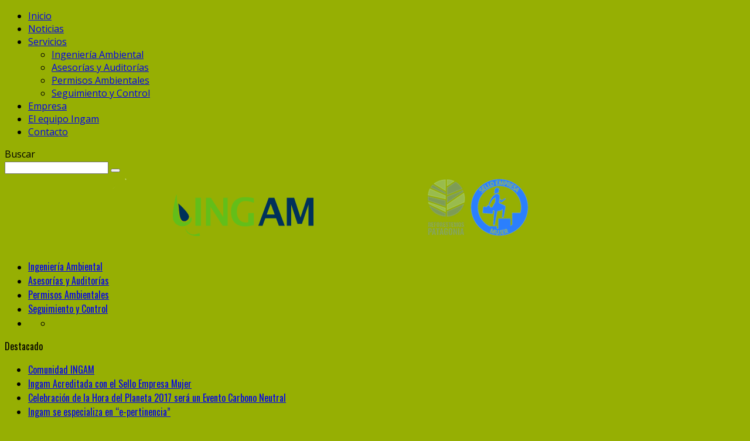

--- FILE ---
content_type: text/html; charset=UTF-8
request_url: https://ingamltda.cl/2018/01/24/consejo-de-ministros-para-la-sustentabilidad-aprueba-nuevo-santuario-de-la-naturaleza-en-valle-de-chalinga-en-salamanca/
body_size: 15044
content:

<!DOCTYPE html>

<!--[if lt IE 7]><html lang="es" class="no-js lt-ie9 lt-ie8 lt-ie7"> <![endif]-->
<!--[if (IE 7)&!(IEMobile)]><html lang="es" class="no-js lt-ie9 lt-ie8"><![endif]-->
<!--[if (IE 8)&!(IEMobile)]><html lang="es" class="no-js lt-ie9"><![endif]-->
<!--[if gt IE 8]><!--> <html lang="es" class="no-js"><!--<![endif]-->

	<head>

		<meta charset="utf-8">

		<!-- Google Chrome Frame for IE -->
		<!--[if IE]><meta http-equiv="X-UA-Compatible" content="IE=edge" /><![endif]-->
		<!-- mobile meta -->
                    <meta name="viewport" content="width=device-width, initial-scale=1.0"/>
        
		<link rel="pingback" href="https://ingamltda.cl/xmlrpc.php">

		
		<!-- head functions -->
		<title>Consejo de Ministros para la Sustentabilidad aprueba nuevo Santuario de la Naturaleza en Valle de Chalinga en Salamanca &#8211; INGAM Ltda</title>
<meta name='robots' content='max-image-preview:large' />
	<style>img:is([sizes="auto" i], [sizes^="auto," i]) { contain-intrinsic-size: 3000px 1500px }</style>
	<link rel='dns-prefetch' href='//fonts.googleapis.com' />
<link rel="alternate" type="application/rss+xml" title="INGAM Ltda &raquo; Feed" href="https://ingamltda.cl/feed/" />
<link rel="alternate" type="application/rss+xml" title="INGAM Ltda &raquo; Feed de los comentarios" href="https://ingamltda.cl/comments/feed/" />
<link rel="alternate" type="application/rss+xml" title="INGAM Ltda &raquo; Comentario Consejo de Ministros para la Sustentabilidad aprueba nuevo Santuario de la Naturaleza en Valle de Chalinga en Salamanca del feed" href="https://ingamltda.cl/2018/01/24/consejo-de-ministros-para-la-sustentabilidad-aprueba-nuevo-santuario-de-la-naturaleza-en-valle-de-chalinga-en-salamanca/feed/" />
<script type="text/javascript">
/* <![CDATA[ */
window._wpemojiSettings = {"baseUrl":"https:\/\/s.w.org\/images\/core\/emoji\/16.0.1\/72x72\/","ext":".png","svgUrl":"https:\/\/s.w.org\/images\/core\/emoji\/16.0.1\/svg\/","svgExt":".svg","source":{"concatemoji":"https:\/\/ingamltda.cl\/wp-includes\/js\/wp-emoji-release.min.js?ver=6.8.3"}};
/*! This file is auto-generated */
!function(s,n){var o,i,e;function c(e){try{var t={supportTests:e,timestamp:(new Date).valueOf()};sessionStorage.setItem(o,JSON.stringify(t))}catch(e){}}function p(e,t,n){e.clearRect(0,0,e.canvas.width,e.canvas.height),e.fillText(t,0,0);var t=new Uint32Array(e.getImageData(0,0,e.canvas.width,e.canvas.height).data),a=(e.clearRect(0,0,e.canvas.width,e.canvas.height),e.fillText(n,0,0),new Uint32Array(e.getImageData(0,0,e.canvas.width,e.canvas.height).data));return t.every(function(e,t){return e===a[t]})}function u(e,t){e.clearRect(0,0,e.canvas.width,e.canvas.height),e.fillText(t,0,0);for(var n=e.getImageData(16,16,1,1),a=0;a<n.data.length;a++)if(0!==n.data[a])return!1;return!0}function f(e,t,n,a){switch(t){case"flag":return n(e,"\ud83c\udff3\ufe0f\u200d\u26a7\ufe0f","\ud83c\udff3\ufe0f\u200b\u26a7\ufe0f")?!1:!n(e,"\ud83c\udde8\ud83c\uddf6","\ud83c\udde8\u200b\ud83c\uddf6")&&!n(e,"\ud83c\udff4\udb40\udc67\udb40\udc62\udb40\udc65\udb40\udc6e\udb40\udc67\udb40\udc7f","\ud83c\udff4\u200b\udb40\udc67\u200b\udb40\udc62\u200b\udb40\udc65\u200b\udb40\udc6e\u200b\udb40\udc67\u200b\udb40\udc7f");case"emoji":return!a(e,"\ud83e\udedf")}return!1}function g(e,t,n,a){var r="undefined"!=typeof WorkerGlobalScope&&self instanceof WorkerGlobalScope?new OffscreenCanvas(300,150):s.createElement("canvas"),o=r.getContext("2d",{willReadFrequently:!0}),i=(o.textBaseline="top",o.font="600 32px Arial",{});return e.forEach(function(e){i[e]=t(o,e,n,a)}),i}function t(e){var t=s.createElement("script");t.src=e,t.defer=!0,s.head.appendChild(t)}"undefined"!=typeof Promise&&(o="wpEmojiSettingsSupports",i=["flag","emoji"],n.supports={everything:!0,everythingExceptFlag:!0},e=new Promise(function(e){s.addEventListener("DOMContentLoaded",e,{once:!0})}),new Promise(function(t){var n=function(){try{var e=JSON.parse(sessionStorage.getItem(o));if("object"==typeof e&&"number"==typeof e.timestamp&&(new Date).valueOf()<e.timestamp+604800&&"object"==typeof e.supportTests)return e.supportTests}catch(e){}return null}();if(!n){if("undefined"!=typeof Worker&&"undefined"!=typeof OffscreenCanvas&&"undefined"!=typeof URL&&URL.createObjectURL&&"undefined"!=typeof Blob)try{var e="postMessage("+g.toString()+"("+[JSON.stringify(i),f.toString(),p.toString(),u.toString()].join(",")+"));",a=new Blob([e],{type:"text/javascript"}),r=new Worker(URL.createObjectURL(a),{name:"wpTestEmojiSupports"});return void(r.onmessage=function(e){c(n=e.data),r.terminate(),t(n)})}catch(e){}c(n=g(i,f,p,u))}t(n)}).then(function(e){for(var t in e)n.supports[t]=e[t],n.supports.everything=n.supports.everything&&n.supports[t],"flag"!==t&&(n.supports.everythingExceptFlag=n.supports.everythingExceptFlag&&n.supports[t]);n.supports.everythingExceptFlag=n.supports.everythingExceptFlag&&!n.supports.flag,n.DOMReady=!1,n.readyCallback=function(){n.DOMReady=!0}}).then(function(){return e}).then(function(){var e;n.supports.everything||(n.readyCallback(),(e=n.source||{}).concatemoji?t(e.concatemoji):e.wpemoji&&e.twemoji&&(t(e.twemoji),t(e.wpemoji)))}))}((window,document),window._wpemojiSettings);
/* ]]> */
</script>
<style id='wp-emoji-styles-inline-css' type='text/css'>

	img.wp-smiley, img.emoji {
		display: inline !important;
		border: none !important;
		box-shadow: none !important;
		height: 1em !important;
		width: 1em !important;
		margin: 0 0.07em !important;
		vertical-align: -0.1em !important;
		background: none !important;
		padding: 0 !important;
	}
</style>
<link rel='stylesheet' id='wp-block-library-css' href='https://ingamltda.cl/wp-includes/css/dist/block-library/style.min.css?ver=6.8.3' type='text/css' media='all' />
<style id='classic-theme-styles-inline-css' type='text/css'>
/*! This file is auto-generated */
.wp-block-button__link{color:#fff;background-color:#32373c;border-radius:9999px;box-shadow:none;text-decoration:none;padding:calc(.667em + 2px) calc(1.333em + 2px);font-size:1.125em}.wp-block-file__button{background:#32373c;color:#fff;text-decoration:none}
</style>
<style id='global-styles-inline-css' type='text/css'>
:root{--wp--preset--aspect-ratio--square: 1;--wp--preset--aspect-ratio--4-3: 4/3;--wp--preset--aspect-ratio--3-4: 3/4;--wp--preset--aspect-ratio--3-2: 3/2;--wp--preset--aspect-ratio--2-3: 2/3;--wp--preset--aspect-ratio--16-9: 16/9;--wp--preset--aspect-ratio--9-16: 9/16;--wp--preset--color--black: #000000;--wp--preset--color--cyan-bluish-gray: #abb8c3;--wp--preset--color--white: #ffffff;--wp--preset--color--pale-pink: #f78da7;--wp--preset--color--vivid-red: #cf2e2e;--wp--preset--color--luminous-vivid-orange: #ff6900;--wp--preset--color--luminous-vivid-amber: #fcb900;--wp--preset--color--light-green-cyan: #7bdcb5;--wp--preset--color--vivid-green-cyan: #00d084;--wp--preset--color--pale-cyan-blue: #8ed1fc;--wp--preset--color--vivid-cyan-blue: #0693e3;--wp--preset--color--vivid-purple: #9b51e0;--wp--preset--gradient--vivid-cyan-blue-to-vivid-purple: linear-gradient(135deg,rgba(6,147,227,1) 0%,rgb(155,81,224) 100%);--wp--preset--gradient--light-green-cyan-to-vivid-green-cyan: linear-gradient(135deg,rgb(122,220,180) 0%,rgb(0,208,130) 100%);--wp--preset--gradient--luminous-vivid-amber-to-luminous-vivid-orange: linear-gradient(135deg,rgba(252,185,0,1) 0%,rgba(255,105,0,1) 100%);--wp--preset--gradient--luminous-vivid-orange-to-vivid-red: linear-gradient(135deg,rgba(255,105,0,1) 0%,rgb(207,46,46) 100%);--wp--preset--gradient--very-light-gray-to-cyan-bluish-gray: linear-gradient(135deg,rgb(238,238,238) 0%,rgb(169,184,195) 100%);--wp--preset--gradient--cool-to-warm-spectrum: linear-gradient(135deg,rgb(74,234,220) 0%,rgb(151,120,209) 20%,rgb(207,42,186) 40%,rgb(238,44,130) 60%,rgb(251,105,98) 80%,rgb(254,248,76) 100%);--wp--preset--gradient--blush-light-purple: linear-gradient(135deg,rgb(255,206,236) 0%,rgb(152,150,240) 100%);--wp--preset--gradient--blush-bordeaux: linear-gradient(135deg,rgb(254,205,165) 0%,rgb(254,45,45) 50%,rgb(107,0,62) 100%);--wp--preset--gradient--luminous-dusk: linear-gradient(135deg,rgb(255,203,112) 0%,rgb(199,81,192) 50%,rgb(65,88,208) 100%);--wp--preset--gradient--pale-ocean: linear-gradient(135deg,rgb(255,245,203) 0%,rgb(182,227,212) 50%,rgb(51,167,181) 100%);--wp--preset--gradient--electric-grass: linear-gradient(135deg,rgb(202,248,128) 0%,rgb(113,206,126) 100%);--wp--preset--gradient--midnight: linear-gradient(135deg,rgb(2,3,129) 0%,rgb(40,116,252) 100%);--wp--preset--font-size--small: 13px;--wp--preset--font-size--medium: 20px;--wp--preset--font-size--large: 36px;--wp--preset--font-size--x-large: 42px;--wp--preset--spacing--20: 0.44rem;--wp--preset--spacing--30: 0.67rem;--wp--preset--spacing--40: 1rem;--wp--preset--spacing--50: 1.5rem;--wp--preset--spacing--60: 2.25rem;--wp--preset--spacing--70: 3.38rem;--wp--preset--spacing--80: 5.06rem;--wp--preset--shadow--natural: 6px 6px 9px rgba(0, 0, 0, 0.2);--wp--preset--shadow--deep: 12px 12px 50px rgba(0, 0, 0, 0.4);--wp--preset--shadow--sharp: 6px 6px 0px rgba(0, 0, 0, 0.2);--wp--preset--shadow--outlined: 6px 6px 0px -3px rgba(255, 255, 255, 1), 6px 6px rgba(0, 0, 0, 1);--wp--preset--shadow--crisp: 6px 6px 0px rgba(0, 0, 0, 1);}:where(.is-layout-flex){gap: 0.5em;}:where(.is-layout-grid){gap: 0.5em;}body .is-layout-flex{display: flex;}.is-layout-flex{flex-wrap: wrap;align-items: center;}.is-layout-flex > :is(*, div){margin: 0;}body .is-layout-grid{display: grid;}.is-layout-grid > :is(*, div){margin: 0;}:where(.wp-block-columns.is-layout-flex){gap: 2em;}:where(.wp-block-columns.is-layout-grid){gap: 2em;}:where(.wp-block-post-template.is-layout-flex){gap: 1.25em;}:where(.wp-block-post-template.is-layout-grid){gap: 1.25em;}.has-black-color{color: var(--wp--preset--color--black) !important;}.has-cyan-bluish-gray-color{color: var(--wp--preset--color--cyan-bluish-gray) !important;}.has-white-color{color: var(--wp--preset--color--white) !important;}.has-pale-pink-color{color: var(--wp--preset--color--pale-pink) !important;}.has-vivid-red-color{color: var(--wp--preset--color--vivid-red) !important;}.has-luminous-vivid-orange-color{color: var(--wp--preset--color--luminous-vivid-orange) !important;}.has-luminous-vivid-amber-color{color: var(--wp--preset--color--luminous-vivid-amber) !important;}.has-light-green-cyan-color{color: var(--wp--preset--color--light-green-cyan) !important;}.has-vivid-green-cyan-color{color: var(--wp--preset--color--vivid-green-cyan) !important;}.has-pale-cyan-blue-color{color: var(--wp--preset--color--pale-cyan-blue) !important;}.has-vivid-cyan-blue-color{color: var(--wp--preset--color--vivid-cyan-blue) !important;}.has-vivid-purple-color{color: var(--wp--preset--color--vivid-purple) !important;}.has-black-background-color{background-color: var(--wp--preset--color--black) !important;}.has-cyan-bluish-gray-background-color{background-color: var(--wp--preset--color--cyan-bluish-gray) !important;}.has-white-background-color{background-color: var(--wp--preset--color--white) !important;}.has-pale-pink-background-color{background-color: var(--wp--preset--color--pale-pink) !important;}.has-vivid-red-background-color{background-color: var(--wp--preset--color--vivid-red) !important;}.has-luminous-vivid-orange-background-color{background-color: var(--wp--preset--color--luminous-vivid-orange) !important;}.has-luminous-vivid-amber-background-color{background-color: var(--wp--preset--color--luminous-vivid-amber) !important;}.has-light-green-cyan-background-color{background-color: var(--wp--preset--color--light-green-cyan) !important;}.has-vivid-green-cyan-background-color{background-color: var(--wp--preset--color--vivid-green-cyan) !important;}.has-pale-cyan-blue-background-color{background-color: var(--wp--preset--color--pale-cyan-blue) !important;}.has-vivid-cyan-blue-background-color{background-color: var(--wp--preset--color--vivid-cyan-blue) !important;}.has-vivid-purple-background-color{background-color: var(--wp--preset--color--vivid-purple) !important;}.has-black-border-color{border-color: var(--wp--preset--color--black) !important;}.has-cyan-bluish-gray-border-color{border-color: var(--wp--preset--color--cyan-bluish-gray) !important;}.has-white-border-color{border-color: var(--wp--preset--color--white) !important;}.has-pale-pink-border-color{border-color: var(--wp--preset--color--pale-pink) !important;}.has-vivid-red-border-color{border-color: var(--wp--preset--color--vivid-red) !important;}.has-luminous-vivid-orange-border-color{border-color: var(--wp--preset--color--luminous-vivid-orange) !important;}.has-luminous-vivid-amber-border-color{border-color: var(--wp--preset--color--luminous-vivid-amber) !important;}.has-light-green-cyan-border-color{border-color: var(--wp--preset--color--light-green-cyan) !important;}.has-vivid-green-cyan-border-color{border-color: var(--wp--preset--color--vivid-green-cyan) !important;}.has-pale-cyan-blue-border-color{border-color: var(--wp--preset--color--pale-cyan-blue) !important;}.has-vivid-cyan-blue-border-color{border-color: var(--wp--preset--color--vivid-cyan-blue) !important;}.has-vivid-purple-border-color{border-color: var(--wp--preset--color--vivid-purple) !important;}.has-vivid-cyan-blue-to-vivid-purple-gradient-background{background: var(--wp--preset--gradient--vivid-cyan-blue-to-vivid-purple) !important;}.has-light-green-cyan-to-vivid-green-cyan-gradient-background{background: var(--wp--preset--gradient--light-green-cyan-to-vivid-green-cyan) !important;}.has-luminous-vivid-amber-to-luminous-vivid-orange-gradient-background{background: var(--wp--preset--gradient--luminous-vivid-amber-to-luminous-vivid-orange) !important;}.has-luminous-vivid-orange-to-vivid-red-gradient-background{background: var(--wp--preset--gradient--luminous-vivid-orange-to-vivid-red) !important;}.has-very-light-gray-to-cyan-bluish-gray-gradient-background{background: var(--wp--preset--gradient--very-light-gray-to-cyan-bluish-gray) !important;}.has-cool-to-warm-spectrum-gradient-background{background: var(--wp--preset--gradient--cool-to-warm-spectrum) !important;}.has-blush-light-purple-gradient-background{background: var(--wp--preset--gradient--blush-light-purple) !important;}.has-blush-bordeaux-gradient-background{background: var(--wp--preset--gradient--blush-bordeaux) !important;}.has-luminous-dusk-gradient-background{background: var(--wp--preset--gradient--luminous-dusk) !important;}.has-pale-ocean-gradient-background{background: var(--wp--preset--gradient--pale-ocean) !important;}.has-electric-grass-gradient-background{background: var(--wp--preset--gradient--electric-grass) !important;}.has-midnight-gradient-background{background: var(--wp--preset--gradient--midnight) !important;}.has-small-font-size{font-size: var(--wp--preset--font-size--small) !important;}.has-medium-font-size{font-size: var(--wp--preset--font-size--medium) !important;}.has-large-font-size{font-size: var(--wp--preset--font-size--large) !important;}.has-x-large-font-size{font-size: var(--wp--preset--font-size--x-large) !important;}
:where(.wp-block-post-template.is-layout-flex){gap: 1.25em;}:where(.wp-block-post-template.is-layout-grid){gap: 1.25em;}
:where(.wp-block-columns.is-layout-flex){gap: 2em;}:where(.wp-block-columns.is-layout-grid){gap: 2em;}
:root :where(.wp-block-pullquote){font-size: 1.5em;line-height: 1.6;}
</style>
<link rel='stylesheet' id='contact-form-7-css' href='https://ingamltda.cl/wp-content/plugins/contact-form-7/includes/css/styles.css?ver=6.0.6' type='text/css' media='all' />
<link rel='stylesheet' id='tp_twitter_plugin_css-css' href='https://ingamltda.cl/wp-content/plugins/recent-tweets-widget/tp_twitter_plugin.css?ver=1.0' type='text/css' media='screen' />
<style id='akismet-widget-style-inline-css' type='text/css'>

			.a-stats {
				--akismet-color-mid-green: #357b49;
				--akismet-color-white: #fff;
				--akismet-color-light-grey: #f6f7f7;

				max-width: 350px;
				width: auto;
			}

			.a-stats * {
				all: unset;
				box-sizing: border-box;
			}

			.a-stats strong {
				font-weight: 600;
			}

			.a-stats a.a-stats__link,
			.a-stats a.a-stats__link:visited,
			.a-stats a.a-stats__link:active {
				background: var(--akismet-color-mid-green);
				border: none;
				box-shadow: none;
				border-radius: 8px;
				color: var(--akismet-color-white);
				cursor: pointer;
				display: block;
				font-family: -apple-system, BlinkMacSystemFont, 'Segoe UI', 'Roboto', 'Oxygen-Sans', 'Ubuntu', 'Cantarell', 'Helvetica Neue', sans-serif;
				font-weight: 500;
				padding: 12px;
				text-align: center;
				text-decoration: none;
				transition: all 0.2s ease;
			}

			/* Extra specificity to deal with TwentyTwentyOne focus style */
			.widget .a-stats a.a-stats__link:focus {
				background: var(--akismet-color-mid-green);
				color: var(--akismet-color-white);
				text-decoration: none;
			}

			.a-stats a.a-stats__link:hover {
				filter: brightness(110%);
				box-shadow: 0 4px 12px rgba(0, 0, 0, 0.06), 0 0 2px rgba(0, 0, 0, 0.16);
			}

			.a-stats .count {
				color: var(--akismet-color-white);
				display: block;
				font-size: 1.5em;
				line-height: 1.4;
				padding: 0 13px;
				white-space: nowrap;
			}
		
</style>
<link rel='stylesheet' id='login-with-ajax-css' href='https://ingamltda.cl/wp-content/themes/valenti/plugins/login-with-ajax/widget.css?ver=4.4' type='text/css' media='all' />
<link rel='stylesheet' id='cb-main-stylesheet-css' href='https://ingamltda.cl/wp-content/themes/valenti/library/css/style.css?ver=5.4' type='text/css' media='all' />
<link rel='stylesheet' id='cb-font-stylesheet-css' href='//fonts.googleapis.com/css?family=Oswald%3A400%2C700%2C400italic%7COpen+Sans%3A400%2C700%2C400italic&#038;subset=greek%2Cgreek-ext&#038;ver=5.4' type='text/css' media='all' />
<link rel='stylesheet' id='fontawesome-css' href='https://ingamltda.cl/wp-content/themes/valenti/library/css/fontawesome/css/font-awesome.min.css?ver=4.6.1' type='text/css' media='all' />
<!--[if lt IE 9]>
<link rel='stylesheet' id='cb-ie-only-css' href='https://ingamltda.cl/wp-content/themes/valenti/library/css/ie.css?ver=5.4' type='text/css' media='all' />
<![endif]-->
<script type="text/javascript" src="https://ingamltda.cl/wp-includes/js/jquery/jquery.min.js?ver=3.7.1" id="jquery-core-js"></script>
<script type="text/javascript" src="https://ingamltda.cl/wp-includes/js/jquery/jquery-migrate.min.js?ver=3.4.1" id="jquery-migrate-js"></script>
<script type="text/javascript" id="login-with-ajax-js-extra">
/* <![CDATA[ */
var LWA = {"ajaxurl":"https:\/\/ingamltda.cl\/wp-admin\/admin-ajax.php","off":""};
/* ]]> */
</script>
<script type="text/javascript" src="https://ingamltda.cl/wp-content/themes/valenti/plugins/login-with-ajax/login-with-ajax.js?ver=4.4" id="login-with-ajax-js"></script>
<script type="text/javascript" src="https://ingamltda.cl/wp-content/plugins/login-with-ajax/ajaxify/ajaxify.min.js?ver=4.4" id="login-with-ajax-ajaxify-js"></script>
<script type="text/javascript" src="https://ingamltda.cl/wp-content/themes/valenti/library/js/modernizr.custom.min.js?ver=2.6.2" id="cb-modernizr-js"></script>
<link rel="https://api.w.org/" href="https://ingamltda.cl/wp-json/" /><link rel="alternate" title="JSON" type="application/json" href="https://ingamltda.cl/wp-json/wp/v2/posts/6186" /><link rel="EditURI" type="application/rsd+xml" title="RSD" href="https://ingamltda.cl/xmlrpc.php?rsd" />
<meta name="generator" content="WordPress 6.8.3" />
<link rel="canonical" href="https://ingamltda.cl/2018/01/24/consejo-de-ministros-para-la-sustentabilidad-aprueba-nuevo-santuario-de-la-naturaleza-en-valle-de-chalinga-en-salamanca/" />
<link rel='shortlink' href='https://ingamltda.cl/?p=6186' />
<link rel="alternate" title="oEmbed (JSON)" type="application/json+oembed" href="https://ingamltda.cl/wp-json/oembed/1.0/embed?url=https%3A%2F%2Fingamltda.cl%2F2018%2F01%2F24%2Fconsejo-de-ministros-para-la-sustentabilidad-aprueba-nuevo-santuario-de-la-naturaleza-en-valle-de-chalinga-en-salamanca%2F" />
<link rel="alternate" title="oEmbed (XML)" type="text/xml+oembed" href="https://ingamltda.cl/wp-json/oembed/1.0/embed?url=https%3A%2F%2Fingamltda.cl%2F2018%2F01%2F24%2Fconsejo-de-ministros-para-la-sustentabilidad-aprueba-nuevo-santuario-de-la-naturaleza-en-valle-de-chalinga-en-salamanca%2F&#038;format=xml" />
<style>.cb-base-color, .cb-overlay-stars .fa-star, #cb-vote .fa-star, .cb-review-box .cb-score-box, .bbp-submit-wrapper button, .bbp-submit-wrapper button:visited, .buddypress .cb-cat-header #cb-cat-title a,  .buddypress .cb-cat-header #cb-cat-title a:visited, .woocommerce .star-rating:before, .woocommerce-page .star-rating:before, .woocommerce .star-rating span, .woocommerce-page .star-rating span, .woocommerce .stars a {
            color:#eb9812;
        }#cb-search-modal .cb-header, .cb-join-modal .cb-header, .lwa .cb-header, .cb-review-box .cb-score-box, .bbp-submit-wrapper button, #buddypress button:hover, #buddypress a.button:hover, #buddypress a.button:focus, #buddypress input[type=submit]:hover, #buddypress input[type=button]:hover, #buddypress input[type=reset]:hover, #buddypress ul.button-nav li a:hover, #buddypress ul.button-nav li.current a, #buddypress div.generic-button a:hover, #buddypress .comment-reply-link:hover, #buddypress .activity-list li.load-more:hover, #buddypress #groups-list .generic-button a:hover {
            border-color: #eb9812;
        }.cb-sidebar-widget .cb-sidebar-widget-title, .cb-multi-widget .tabbernav .tabberactive, .cb-author-page .cb-author-details .cb-meta .cb-author-page-contact, .cb-about-page .cb-author-line .cb-author-details .cb-meta .cb-author-page-contact, .cb-page-header, .cb-404-header, .cb-cat-header, #cb-footer #cb-widgets .cb-footer-widget-title span, #wp-calendar caption, .cb-tabs ul .current, .cb-tabs ul .ui-state-active, #bbpress-forums li.bbp-header, #buddypress #members-list .cb-member-list-box .item .item-title, #buddypress div.item-list-tabs ul li.selected, #buddypress div.item-list-tabs ul li.current, #buddypress .item-list-tabs ul li:hover, .woocommerce div.product .woocommerce-tabs ul.tabs li.active {
            border-bottom-color: #eb9812 ;
        }#cb-main-menu .current-post-ancestor, #cb-main-menu .current-menu-item, #cb-main-menu .current-menu-ancestor, #cb-main-menu .current-post-parent, #cb-main-menu .current-menu-parent, #cb-main-menu .current_page_item, #cb-main-menu .current-page-ancestor, #cb-main-menu .current-category-ancestor, .cb-review-box .cb-bar .cb-overlay span, #cb-accent-color, .cb-highlight, #buddypress button:hover, #buddypress a.button:hover, #buddypress a.button:focus, #buddypress input[type=submit]:hover, #buddypress input[type=button]:hover, #buddypress input[type=reset]:hover, #buddypress ul.button-nav li a:hover, #buddypress ul.button-nav li.current a, #buddypress div.generic-button a:hover, #buddypress .comment-reply-link:hover, #buddypress .activity-list li.load-more:hover, #buddypress #groups-list .generic-button a:hover {
            background-color: #eb9812;
        }</style><!-- Body BG --><style>body { background-color: #96af03;}</style><style type="text/css">
                                                 body, #respond { font-family: 'Open Sans', sans-serif; }
                                                 h1, h2, h3, h4, h5, h6, .h1, .h2, .h3, .h4, .h5, .h6, #cb-nav-bar #cb-main-menu ul li > a, .cb-author-posts-count, .cb-author-title, .cb-author-position, .search  .s, .cb-review-box .cb-bar, .cb-review-box .cb-score-box, .cb-review-box .cb-title, #cb-review-title, .cb-title-subtle, #cb-top-menu a, .tabbernav, #cb-next-link a, #cb-previous-link a, .cb-review-ext-box .cb-score, .tipper-positioner, .cb-caption, .cb-button, #wp-calendar caption, .forum-titles, .bbp-submit-wrapper button, #bbpress-forums li.bbp-header, #bbpress-forums fieldset.bbp-form .bbp-the-content-wrapper input, #bbpress-forums .bbp-forum-title, #bbpress-forums .bbp-topic-permalink, .widget_display_stats dl dt, .cb-lwa-profile .cb-block, #buddypress #members-list .cb-member-list-box .item .item-title, #buddypress div.item-list-tabs ul li, #buddypress .activity-list li.load-more, #buddypress a.activity-time-since, #buddypress ul#groups-list li div.meta, .widget.buddypress div.item-options, .cb-activity-stream #buddypress .activity-header .time-since, .cb-font-header, .woocommerce table.shop_table th, .woocommerce-page table.shop_table th, .cb-infinite-scroll a, .cb-no-more-posts { font-family:'Oswald', sans-serif; }
                     </style><style type="text/css">div.cb-feature-3.cb-s.cb-grid-entry {
    display: none;
}
div.cb-feature-4.cb-s.cb-grid-entry {
    display: none;
}
div.cb-feature-5.cb-s.cb-grid-entry {
    display: none;
}
.cb-grid-5 {
    height: 400px;
}
div.cb-byline.cb-font-header {
    display: none;
}</style><!-- end custom css --><meta property="og:image" content="https://ingamltda.cl/wp-content/uploads/2018/01/r2.jpeg"><style>#cb-nav-bar #cb-main-menu .main-nav .menu-item-1299:hover,
                                         #cb-nav-bar #cb-main-menu .main-nav .menu-item-1299:focus,
                                         #cb-nav-bar #cb-main-menu .main-nav .menu-item-1299 .cb-sub-menu li .cb-grandchild-menu,
                                         #cb-nav-bar #cb-main-menu .main-nav .menu-item-1299 .cb-sub-menu { background:#eb9812!important; }
                                         #cb-nav-bar #cb-main-menu .main-nav .menu-item-1299 .cb-mega-menu .cb-sub-menu li a { border-bottom-color:#eb9812!important; }
#cb-nav-bar #cb-main-menu .main-nav .menu-item-1296:hover,
                                         #cb-nav-bar #cb-main-menu .main-nav .menu-item-1296:focus,
                                         #cb-nav-bar #cb-main-menu .main-nav .menu-item-1296 .cb-sub-menu li .cb-grandchild-menu,
                                         #cb-nav-bar #cb-main-menu .main-nav .menu-item-1296 .cb-sub-menu { background:#eb9812!important; }
                                         #cb-nav-bar #cb-main-menu .main-nav .menu-item-1296 .cb-mega-menu .cb-sub-menu li a { border-bottom-color:#eb9812!important; }
#cb-nav-bar #cb-main-menu .main-nav .menu-item-1297:hover,
                                         #cb-nav-bar #cb-main-menu .main-nav .menu-item-1297:focus,
                                         #cb-nav-bar #cb-main-menu .main-nav .menu-item-1297 .cb-sub-menu li .cb-grandchild-menu,
                                         #cb-nav-bar #cb-main-menu .main-nav .menu-item-1297 .cb-sub-menu { background:#eb9812!important; }
                                         #cb-nav-bar #cb-main-menu .main-nav .menu-item-1297 .cb-mega-menu .cb-sub-menu li a { border-bottom-color:#eb9812!important; }
#cb-nav-bar #cb-main-menu .main-nav .menu-item-1305:hover,
                                         #cb-nav-bar #cb-main-menu .main-nav .menu-item-1305:focus,
                                         #cb-nav-bar #cb-main-menu .main-nav .menu-item-1305 .cb-sub-menu li .cb-grandchild-menu,
                                         #cb-nav-bar #cb-main-menu .main-nav .menu-item-1305 .cb-sub-menu { background:#eb9812!important; }
                                         #cb-nav-bar #cb-main-menu .main-nav .menu-item-1305 .cb-mega-menu .cb-sub-menu li a { border-bottom-color:#eb9812!important; }</style><link rel="icon" href="https://ingamltda.cl/wp-content/uploads/2016/08/cropped-hoja-INGAM-32x32.png" sizes="32x32" />
<link rel="icon" href="https://ingamltda.cl/wp-content/uploads/2016/08/cropped-hoja-INGAM-192x192.png" sizes="192x192" />
<link rel="apple-touch-icon" href="https://ingamltda.cl/wp-content/uploads/2016/08/cropped-hoja-INGAM-180x180.png" />
<meta name="msapplication-TileImage" content="https://ingamltda.cl/wp-content/uploads/2016/08/cropped-hoja-INGAM-270x270.png" />
		<!-- end head functions-->

	</head>

	<body class="wp-singular post-template-default single single-post postid-6186 single-format-standard wp-theme-valenti  cb-mod-zoom cb-m-sticky cb-sb-nar-embed-fw cb-cat-t-dark cb-mobm-light cb-gs-style-a cb-modal-dark cb-light-blog cb-sidebar-right cb-boxed cb-fis-type-standard cb-fis-tl-st-default"data-cb-bg="https://ingamltda.cl/wp-content/uploads/2016/08/bg_07_environment.jpg">

        
	    <div id="cb-outer-container">

            
            <!-- Small-Screen Menu -->
            
            <div id="cb-mob-menu" class="clearfix cb-light-menu">
                <a href="#" id="cb-mob-close" class="cb-link"><i class="fa cb-times"></i></a>

                                    <div class="cb-mob-menu-wrap">
                        <ul class="cb-small-nav"><li id="menu-item-4997" class="menu-item menu-item-type-post_type menu-item-object-page menu-item-home menu-item-4997"><a href="https://ingamltda.cl/">Inicio</a></li>
<li id="menu-item-6540" class="menu-item menu-item-type-post_type menu-item-object-page current_page_parent menu-item-6540"><a href="https://ingamltda.cl/noticias/">Noticias</a></li>
<li id="menu-item-4988" class="menu-item menu-item-type-post_type menu-item-object-page menu-item-has-children cb-has-children menu-item-4988"><a href="https://ingamltda.cl/servicios/">Servicios</a>
<ul class="sub-menu">
	<li id="menu-item-4989" class="menu-item menu-item-type-post_type menu-item-object-page menu-item-4989"><a href="https://ingamltda.cl/servicios/ingenieria-ambiental/">Ingeniería Ambiental</a></li>
	<li id="menu-item-4990" class="menu-item menu-item-type-post_type menu-item-object-page menu-item-4990"><a href="https://ingamltda.cl/servicios/asesorias-y-auditorias/">Asesorías y Auditorías</a></li>
	<li id="menu-item-4991" class="menu-item menu-item-type-post_type menu-item-object-page menu-item-4991"><a href="https://ingamltda.cl/servicios/permisos-ambientales/">Permisos Ambientales</a></li>
	<li id="menu-item-4992" class="menu-item menu-item-type-post_type menu-item-object-page menu-item-4992"><a href="https://ingamltda.cl/servicios/seguimiento-y-control/">Seguimiento y Control</a></li>
</ul>
</li>
<li id="menu-item-4993" class="menu-item menu-item-type-post_type menu-item-object-page menu-item-4993"><a href="https://ingamltda.cl/empresa/">Empresa</a></li>
<li id="menu-item-4994" class="menu-item menu-item-type-post_type menu-item-object-page menu-item-4994"><a href="https://ingamltda.cl/el-equipo-ingam/">El equipo Ingam</a></li>
<li id="menu-item-4996" class="menu-item menu-item-type-post_type menu-item-object-page menu-item-4996"><a href="https://ingamltda.cl/contacto/">Contacto</a></li>
</ul>                    </div>
                            </div>

            <!-- /Small-Screen Menu -->

                    <div id="cb-search-modal" class="cb-s-modal cb-modal cb-light-menu">
                        <div class="cb-search-box">
                            <div class="cb-header">
                                <div class="cb-title">Buscar</div>
                                <div class="cb-close">
                                    <span class="cb-close-modal cb-close-m"><i class="fa fa-times"></i></span>
                                </div>
                            </div><form role="search" method="get" class="cb-search" action="https://ingamltda.cl/">

    <input type="text" class="cb-search-field" placeholder="" value="" name="s" title="">
    <button class="cb-search-submit" type="submit" value=""><i class="fa fa-search"></i></button>

</form></div></div>    		<div id="cb-container" class="wrap clearfix" itemscope itemtype="http://schema.org/Article">

                <header class="header clearfix wrap cb-logo-center">

                                            
                    
                        <div id="cb-logo-box" class="wrap clearfix">
                                            <div id="logo" >
                    <a href="https://ingamltda.cl">
                        <img src="https://ingamltda.cl/wp-content/uploads/2016/08/nuevologo_IngamLtda.png" alt="INGAM Ltda logo" data-at2x="https://ingamltda.cl/wp-content/uploads/2016/08/nuevologo_IngamLtda.png">
                    </a>
                </div>
                                                                </div>

                     
                    

                                             <nav id="cb-nav-bar" class="clearfix cb-light-menu">
                            <div id="cb-main-menu" class="cb-nav-bar-wrap clearfix wrap">
                                <ul class="nav main-nav wrap clearfix"><li id="menu-item-1299" class="menu-item menu-item-type-post_type menu-item-object-page menu-item-1299"><a href="https://ingamltda.cl/servicios/ingenieria-ambiental/">Ingeniería Ambiental</a></li>
<li id="menu-item-1296" class="menu-item menu-item-type-post_type menu-item-object-page menu-item-1296"><a href="https://ingamltda.cl/servicios/asesorias-y-auditorias/">Asesorías y Auditorías</a></li>
<li id="menu-item-1297" class="menu-item menu-item-type-post_type menu-item-object-page menu-item-1297"><a href="https://ingamltda.cl/servicios/permisos-ambientales/">Permisos Ambientales</a></li>
<li id="menu-item-1305" class="menu-item menu-item-type-post_type menu-item-object-page menu-item-1305"><a href="https://ingamltda.cl/servicios/seguimiento-y-control/">Seguimiento y Control</a></li>
<li class="cb-icons"><ul id="cb-icons-wrap"><li class="cb-icon-search cb-menu-icon"><a href="#" data-cb-tip="Buscar" class="cb-tip-bot" id="cb-s-trigger"><i class="fa fa-search"></i></a></li></ul></li></ul>                            </div>
                        </nav>
                    
	 				
                                <!-- Secondary Menu -->
        <div id="cb-top-menu" class="clearfix cb-light-menu">
            <div class="wrap cb-top-menu-wrap clearfix">

                <div class="cb-left-side cb-mob">
                                            <a href="#" id="cb-mob-open"><i class="fa fa-bars"></i></a>
                    <div class="cb-breaking-news cb-font-header"><span>Destacado <i class="fa fa-long-arrow-right"></i></span><ul id="cb-ticker"><li><a href="https://ingamltda.cl/2017/11/15/comunidad-ingam/" title="Comunidad INGAM">Comunidad INGAM</a></li><li><a href="https://ingamltda.cl/2017/05/30/ingam-acreditada-con-el-sello-empresa-mujer/" title="Ingam Acreditada con el Sello Empresa Mujer">Ingam Acreditada con el Sello Empresa Mujer</a></li><li><a href="https://ingamltda.cl/2017/03/24/celebracion-de-la-hora-del-planeta-2017-sera-un-evento-carbono-neutral/" title="Celebración de la Hora del Planeta 2017 será un Evento Carbono Neutral">Celebración de la Hora del Planeta 2017 será un Evento Carbono Neutral</a></li><li><a href="https://ingamltda.cl/2016/02/17/ingam-se-especializa-en-e-pertinencia/" title="Ingam se especializa en “e-pertinencia”">Ingam se especializa en “e-pertinencia”</a></li><li><a href="https://ingamltda.cl/2015/09/04/energia-geotermica-un-gran-potencial-de-energia-para-el-pais/" title="Energía geotérmica, un gran potencial de energía para el país">Energía geotérmica, un gran potencial de energía para el país</a></li></ul></div></div><ul class="cb-top-nav"><li id="menu-item-1295" class="menu-item menu-item-type-post_type menu-item-object-page menu-item-1295"><a href="https://ingamltda.cl/contacto/">Contacto</a></li>
<li id="menu-item-1302" class="menu-item menu-item-type-post_type menu-item-object-page current_page_parent menu-item-has-children cb-has-children menu-item-1302"><a href="https://ingamltda.cl/noticias/">Noticias</a>
<ul class="sub-menu">
	<li id="menu-item-1342" class="menu-item menu-item-type-taxonomy menu-item-object-category menu-item-1342"><a href="https://ingamltda.cl/category/noticias/noticias-ingam/">Noticias Ingam</a></li>
	<li id="menu-item-1343" class="menu-item menu-item-type-taxonomy menu-item-object-category current-post-ancestor current-menu-parent current-post-parent menu-item-1343"><a href="https://ingamltda.cl/category/noticias/noticias-generales/">Noticias generales</a></li>
</ul>
</li>
<li id="menu-item-6573" class="menu-item menu-item-type-post_type menu-item-object-page menu-item-6573"><a href="https://ingamltda.cl/el-equipo-ingam/">El equipo Ingam</a></li>
<li id="menu-item-1291" class="menu-item menu-item-type-post_type menu-item-object-page menu-item-has-children cb-has-children menu-item-1291"><a href="https://ingamltda.cl/servicios/">Servicios</a>
<ul class="sub-menu">
	<li id="menu-item-1298" class="menu-item menu-item-type-post_type menu-item-object-page menu-item-1298"><a href="https://ingamltda.cl/servicios/ingenieria-ambiental/">Ingeniería Ambiental</a></li>
	<li id="menu-item-1292" class="menu-item menu-item-type-post_type menu-item-object-page menu-item-1292"><a href="https://ingamltda.cl/servicios/asesorias-y-auditorias/">Asesorías y Auditorías</a></li>
	<li id="menu-item-1293" class="menu-item menu-item-type-post_type menu-item-object-page menu-item-1293"><a href="https://ingamltda.cl/servicios/permisos-ambientales/">Permisos Ambientales</a></li>
	<li id="menu-item-1303" class="menu-item menu-item-type-post_type menu-item-object-page menu-item-1303"><a href="https://ingamltda.cl/servicios/seguimiento-y-control/">Seguimiento y Control</a></li>
</ul>
</li>
<li id="menu-item-1294" class="menu-item menu-item-type-post_type menu-item-object-page menu-item-1294"><a href="https://ingamltda.cl/empresa/">Empresa</a></li>
<li id="menu-item-1290" class="menu-item menu-item-type-custom menu-item-object-custom menu-item-1290"><a href="/">Inicio</a></li>
</ul><div class="cb-mob-right"><a href="#" class="cb-small-menu-icons cb-small-menu-search" id="cb-s-trigger-sm"><i class="fa fa-search"></i></a></div>
            </div>
        </div>
        <!-- /Secondary Menu -->

                    
                    
	 				      <a href="#" id="cb-to-top" class="cb-base-color"><i class="fa fa-long-arrow-up"></i></a>

                    
                </header> <!-- end header -->            <div id="cb-content" class="wrap clearfix">

                
    <meta itemprop="datePublished" content="2018-01-24T14:21:44-04:00">
    <meta itemprop="dateModified" content="2018-01-24T14:21:44-04:00">
    <meta itemscope itemprop="mainEntityOfPage" itemtype="https://schema.org/WebPage" itemid="https://ingamltda.cl/2018/01/24/consejo-de-ministros-para-la-sustentabilidad-aprueba-nuevo-santuario-de-la-naturaleza-en-valle-de-chalinga-en-salamanca/">
    <span class="cb-hide" itemscope itemprop="publisher" itemtype="https://schema.org/Organization">
        <meta itemprop="name" content="INGAM Ltda">
        <meta itemprop="url" content="https://ingamltda.cl/wp-content/uploads/2016/08/nuevologo_IngamLtda.png">
        <span class="cb-hide" itemscope itemprop="logo" itemtype="https://schema.org/ImageObject">
            <meta itemprop="url" content="https://ingamltda.cl/wp-content/uploads/2016/08/nuevologo_IngamLtda.png">
        </span>
    </span>

    <meta itemprop="headline " content="Consejo de Ministros para la Sustentabilidad aprueba nuevo Santuario de la Naturaleza en Valle de Chalinga en Salamanca">

      <span class="cb-hide" itemscope itemtype="http://schema.org/ImageObject" itemprop="image" >
        <meta itemprop="url" content="https://ingamltda.cl/wp-content/uploads/2018/01/r2.jpeg">
        <meta itemprop="width" content="327">
        <meta itemprop="height" content="154">
    </span>


				<div id="main" class="cb-main clearfix">

						<article id="post-6186" class="clearfix post-6186 post type-post status-publish format-standard has-post-thumbnail hentry category-noticias category-noticias-generales">

                             <header id="cb-standard-featured"><div class="cb-mask"><img width="327" height="154" src="https://ingamltda.cl/wp-content/uploads/2018/01/r2.jpeg" class="cb-fi-standard wp-post-image" alt="" decoding="async" fetchpriority="high" srcset="https://ingamltda.cl/wp-content/uploads/2018/01/r2.jpeg 327w, https://ingamltda.cl/wp-content/uploads/2018/01/r2-300x141.jpeg 300w" sizes="(max-width: 327px) 100vw, 327px" /></div><div id="cb-fis-wrap" class="cb-entry-header cb-fis cb-style-standard"><span class="cb-title-fi"><h1 class="entry-title cb-entry-title cb-single-title" itemprop="headline">Consejo de Ministros para la Sustentabilidad aprueba nuevo Santuario de la Naturaleza en Valle de Chalinga en Salamanca</h1><div class="cb-byline cb-font-header"> <div class="cb-date cb-byline-element"><i class="fa fa-clock-o"></i> <time datetime="2018-01-24">24 enero, 2018</time></div> <div class="cb-category cb-byline-element"><i class="fa fa-folder-o"></i>  <a href="https://ingamltda.cl/category/noticias/" title="Ver todos los artículos de Noticias">Noticias</a>,  <a href="https://ingamltda.cl/category/noticias/noticias-generales/" title="Ver todos los artículos de Noticias generales">Noticias generales</a></div></div></div></header>
							<section class="cb-entry-content entry-content clearfix" itemprop="articleBody">

								<p><a href="https://ingamltda.cl/wp-content/uploads/2018/01/r1.jpeg"><img decoding="async" class="alignnone size-full wp-image-6187" src="https://ingamltda.cl/wp-content/uploads/2018/01/r1.jpeg" alt="" width="288" height="175" /></a></p>
<p style="text-align: center;"><em><strong>Una de las zonas a proteger es conocida popularmente como la Raja de Manquehua, montaña de singular </strong></em><em><strong>geomorfología, apreciada por ser un sitio de anidación de cóndores</strong></em></p>
<p>El Consejo de Ministros para la Sustentabilidad, presidido por el Ministro del Medio Ambiente, aprobó la declaración de un nuevo Santuario de la Naturaleza en la Región de Coquimbo, esta vez para la comuna de Salamanca en la Provincia del Choapa, donde se protegerá 2.242 hectáreas del Valle de Chalinga en sitios conocidos como la Raja de Manquehua y la Poza Azul, donde una imponente cascada de 30 metros de alto de agua nieve maravilla a sus visitantes.</p>
<p>El seremi del Medio Ambiente de la Región de Coquimbo, Eduardo Fuentealba, expresó que  “estamos muy felices con este logro, porque esta es una zona muy rica en biodiversidad. De acuerdo a un estudio financiado por el Ministerio del Medio Ambiente se identificó 3 tipos de bosques, 14 tipos de matorrales, 94 especies de flora de las cuales un 95% son nativas y 7 están bajo categoría de conservación. Además, nuestro Ministerio a través del Fondo de Protección Ambiental entregó recursos a la comunidad agrícola para elaborar un plan de manejo del santuario y habilitar un sendero turístico sustentable para que la comunidad pueda visitarlo”,</p>
<p><strong> </strong>El Intendente de la Región de Coquimbo, Claudio Ibáñez, destaca que “este es el sexto Santuario de la Naturaleza de la Región de Coquimbo y la tercera zona de la región protegida bajo el impulso de las comunidades agrícolas, por lo tanto, en la última reunión que tuvimos en la Intendencia, me comprometí a apoyar a la comunidad agrícola de Chalinga de Salamanca y lo que podemos decir es que el Consejo de Ministros ha escuchado la voz de la región y por eso ha determinado declarar Santuario de la Naturaleza a la Raja de Manquehua”.</p>
<p>Para Arturo Godoy, presidente de la comunidad agrícola de Chalinga, “esto es un orgullo para nuestra comunidad, nuestra comuna y la región para que quede este patrimonio a nuestros hijos y nietos. Aquí tenemos vegetación y fauna que no hay en otro lugar, por ejemplo, en la Raja de Manquehua hay lugares impresionantes como unos 350 metros de acantilado, donde se puede ver al cóndor anidar, entonces son atractivos que en otros lados no se dan”.</p>
<p>Con la creación de este nuevo Santuario de la Naturaleza en Salamanca, el área terrestre de la Región de Coquimbo hoy cuenta con 54.398 hectáreas bajo alguna categoría de conservación.</p>
<p><strong>Riqueza natural y cultural del Valle Chalinga </strong></p>
<p>La Raja de Manquehua es parte importante de la identidad social y cultural de Salamanca, dada su connotación mística otorgada por la existencia de múltiples leyendas. Además, estudios etnográficos señalan que el sitio corresponde a un lugar de significancia cultural indígena, dado que el lugar es conocido como “Apu Manquehua” nombre que posee dos palabras de origen indígena diferente: “Apu” o “Montaña Sagrada” en origen quechua y “Manquehua” o “Nido de cóndores” en mapudungun. Junto a esto, se han reconocido sitios arqueológicos de temporalidad prehispánica, en su mayoría del periodo alfarero temprano, y con una alta presencia de petroglifos.</p>
<p>De acuerdo al estudio descriptivo de biodiversidad que financió el Ministerio del Medio Ambiente, en la zona se han observado 60 especies de fauna, de las cuales 49 son aves, siendo el cóndor la especie más emblemática. De ese total, 13 están en categoría de conservación y un 18% son especies endémicas.</p>
<p>mma.gob.cl</p>

							</section> <!-- end article section -->

							<footer class="article-footer">
								<div class="cb-social-sharing cb-post-footer-block cb-beside clearfix"><div class="cb-title-subtle">Compartir:</div><div id="fb-root"></div> <script>(function(d, s, id) {var js, fjs = d.getElementsByTagName(s)[0]; if (d.getElementById(id)) return; js = d.createElement(s); js.id = id; js.src = "//connect.facebook.net/es_ES/sdk.js#xfbml=1&version=v2.0"; fjs.parentNode.insertBefore(js, fjs); }(document, "script", "facebook-jssdk"));</script><div class="cb-facebook"><div class="fb-like" data-href="https://ingamltda.cl/2018/01/24/consejo-de-ministros-para-la-sustentabilidad-aprueba-nuevo-santuario-de-la-naturaleza-en-valle-de-chalinga-en-salamanca/" data-layout="button_count" data-action="like" data-show-faces="false" data-share="false"></div></div><div class="cb-google ">
                            <div class="g-plusone" data-size="medium"></div>

                            <script type="text/javascript">
                              (function() {
                                var po = document.createElement("script"); po.type = "text/javascript"; po.async = true;
                                po.src = "https://apis.google.com/js/plusone.js";
                                var s = document.getElementsByTagName("script")[0]; s.parentNode.insertBefore(po, s);
                              })();
                            </script></div><div class="cb-twitter"><a href="https://twitter.com/share" class="twitter-share-button" data-dnt="true"  data-count="horizontal">Tweet</a><script>!function(d,s,id){var js,fjs=d.getElementsByTagName(s)[0],p=/^http:/.test(d.location)?'http':'https';if(!d.getElementById(id)){js=d.createElement(s);js.id=id;js.src=p+'://platform.twitter.com/widgets.js';fjs.parentNode.insertBefore(js,fjs);}}(document, 'script', 'twitter-wjs');</script></div></div><div id="cb-previous-next-links" class="cb-post-footer-block clearfix"><div id="cb-previous-link"><a href="https://ingamltda.cl/2018/01/24/dron-de-conaf-confirma-la-tala-ilegal-de-bosque-en-valparaiso/"><i class="fa fa-long-arrow-left"></i></a><a href="https://ingamltda.cl/2018/01/24/dron-de-conaf-confirma-la-tala-ilegal-de-bosque-en-valparaiso/" rel="prev">Dron de Conaf confirma la tala ilegal de bosque en Valparaíso</a></div><div id="cb-next-link"><a href="https://ingamltda.cl/2018/01/24/ministerio-del-medio-ambiente-inicia-proceso-para-fijar-metas-de-reciclaje/"><i class="fa fa-long-arrow-right"></i></a><a href="https://ingamltda.cl/2018/01/24/ministerio-del-medio-ambiente-inicia-proceso-para-fijar-metas-de-reciclaje/" rel="next">Ministerio del Medio Ambiente inicia proceso para fijar Metas de Reciclaje</a></div></div>
							</footer> <!-- end article footer -->

							



	<div id="respond" class="comment-respond">
		<h3 id="reply-title" class="comment-reply-title">Hacer Comentario <small><a rel="nofollow" id="cancel-comment-reply-link" href="/2018/01/24/consejo-de-ministros-para-la-sustentabilidad-aprueba-nuevo-santuario-de-la-naturaleza-en-valle-de-chalinga-en-salamanca/#respond" style="display:none;">Cancelar Respuesta</a></small></h3><form action="https://ingamltda.cl/wp-comments-post.php" method="post" id="commentform" class="comment-form"><p class="comment-notes">Su dirección de correo electrónico no será publicada.</p><p class="comment-form-comment"><label for="comment">Comentario</label><textarea id="comment" name="comment" cols="45" rows="8" aria-required="true"></textarea></p><p class="comment-form-author"><label for="author">Nombre<span class="required">*</span></label> <input id="author" name="author" type="text" value="" size="30" aria-required='true' /></p>
<p class="comment-form-email"><label for="email">Email<span class="required">*</span></label> <input id="email" name="email" type="text" value="" size="30" aria-required='true' /></p>
<p class="comment-form-url"><label for="url">Sitio Web</label><input id="url" name="url" type="text" value="" size="30" /></p>
<p class="comment-form-cookies-consent"><input id="wp-comment-cookies-consent" name="wp-comment-cookies-consent" type="checkbox" value="yes" /> <label for="wp-comment-cookies-consent">Guarda mi nombre, correo electrónico y web en este navegador para la próxima vez que comente.</label></p>
<p class="form-submit"><input name="submit" type="submit" id="submit" class="submit" value="Enviar" /> <input type='hidden' name='comment_post_ID' value='6186' id='comment_post_ID' />
<input type='hidden' name='comment_parent' id='comment_parent' value='0' />
</p><p style="display: none;"><input type="hidden" id="akismet_comment_nonce" name="akismet_comment_nonce" value="76575ac9c8" /></p><p style="display: none !important;" class="akismet-fields-container" data-prefix="ak_"><label>&#916;<textarea name="ak_hp_textarea" cols="45" rows="8" maxlength="100"></textarea></label><input type="hidden" id="ak_js_1" name="ak_js" value="179"/><script>document.getElementById( "ak_js_1" ).setAttribute( "value", ( new Date() ).getTime() );</script></p></form>	</div><!-- #respond -->
	<p class="akismet_comment_form_privacy_notice">This site uses Akismet to reduce spam. <a href="https://akismet.com/privacy/" target="_blank" rel="nofollow noopener">Learn how your comment data is processed.</a></p>
						</article> <!-- end article -->

					
					
				</div> <!-- end #main -->

				<aside class="cb-sidebar clearfix" role="complementary">

<div id="text-13" class="cb-sidebar-widget widget_text"><h3 class="cb-sidebar-widget-title">Requisitos Legales</h3>			<div class="textwidget"><p>Apoyamos a nuestros clientes en sus compromisos de mejora continua y cumplimiento de la legislación para sus actividades, productos y servicios, tal como se establece en el Sistema de Gestión integrado. Para esto disponemos de un procedimiento en el que se identifican, documentan e informa periódicamente los requisitos legales aplicables de <b>Medio Ambiente, Seguridad y Salud ocupacional</b> a la organización. </p>
</div>
		</div><div id="tp_widget_recent_tweets-3" class="cb-sidebar-widget widget_tp_widget_recent_tweets"><h3 class="cb-sidebar-widget-title">Twitter</h3><strong>Could not authenticate you.</strong></div><div id="cb-recent-posts-2" class="cb-sidebar-widget widget-latest-articles"><h3 class="cb-sidebar-widget-title">Noticias generales</h3>
    		<ul class="cb-light cb-small">
    		
                <li class="cb-article clearfix">
                	<div class="cb-mask" style="background-color:#eb9812;">
                	    <a href="https://ingamltda.cl/2018/04/18/investigadora-de-la-uach-participo-en-la-elaboracion-de-informe-de-biodiversidad/"><img width="80" height="60" src="https://ingamltda.cl/wp-content/uploads/2018/04/fin-80x60.jpeg" class="attachment-cb-80-60 size-cb-80-60 wp-post-image" alt="" decoding="async" loading="lazy" /></a>                	</div>
                    <div class="cb-meta">
                        <h4><a href="https://ingamltda.cl/2018/04/18/investigadora-de-la-uach-participo-en-la-elaboracion-de-informe-de-biodiversidad/">Investigadora de la Uach participó en la elaboración de informe de biodiversidad</a></h4>
                        <div class="cb-byline cb-font-header"> <div class="cb-date cb-byline-element"><i class="fa fa-clock-o"></i> <time datetime="2018-04-18">18 abril, 2018</time></div></div>                                           </div>
                </li>
    		
                <li class="cb-article clearfix">
                	<div class="cb-mask" style="background-color:#eb9812;">
                	    <a href="https://ingamltda.cl/2018/04/18/microorganismos-antarticos-elevan-sobrevivencia-de-arboles-en-los-procesos-de-restauracion/"><img width="80" height="60" src="https://ingamltda.cl/wp-content/uploads/2018/04/8-2-80x60.jpeg" class="attachment-cb-80-60 size-cb-80-60 wp-post-image" alt="" decoding="async" loading="lazy" /></a>                	</div>
                    <div class="cb-meta">
                        <h4><a href="https://ingamltda.cl/2018/04/18/microorganismos-antarticos-elevan-sobrevivencia-de-arboles-en-los-procesos-de-restauracion/">Microorganismos antárticos elevan sobrevivencia de árboles en los procesos de restauración</a></h4>
                        <div class="cb-byline cb-font-header"> <div class="cb-date cb-byline-element"><i class="fa fa-clock-o"></i> <time datetime="2018-04-18">18 abril, 2018</time></div></div>                                           </div>
                </li>
    		
                <li class="cb-article clearfix">
                	<div class="cb-mask" style="background-color:#eb9812;">
                	    <a href="https://ingamltda.cl/2018/04/18/las-especies-invasoras-son-responsables-del-16-de-las-extinciones/"><img width="80" height="60" src="https://ingamltda.cl/wp-content/uploads/2018/04/6-2-80x60.jpeg" class="attachment-cb-80-60 size-cb-80-60 wp-post-image" alt="" decoding="async" loading="lazy" /></a>                	</div>
                    <div class="cb-meta">
                        <h4><a href="https://ingamltda.cl/2018/04/18/las-especies-invasoras-son-responsables-del-16-de-las-extinciones/">Las especies invasoras son responsables del 16% de las extinciones</a></h4>
                        <div class="cb-byline cb-font-header"> <div class="cb-date cb-byline-element"><i class="fa fa-clock-o"></i> <time datetime="2018-04-18">18 abril, 2018</time></div></div>                                           </div>
                </li>
    		
                <li class="cb-article clearfix">
                	<div class="cb-mask" style="background-color:#eb9812;">
                	    <a href="https://ingamltda.cl/2018/04/18/conaf-ha-rechazado-25-solicitudes-de-interchile-por-megatorres/"><img width="80" height="60" src="https://ingamltda.cl/wp-content/uploads/2018/04/4-1-80x60.jpeg" class="attachment-cb-80-60 size-cb-80-60 wp-post-image" alt="" decoding="async" loading="lazy" /></a>                	</div>
                    <div class="cb-meta">
                        <h4><a href="https://ingamltda.cl/2018/04/18/conaf-ha-rechazado-25-solicitudes-de-interchile-por-megatorres/">Conaf ha rechazado 25 solicitudes de Interchile por “Megatorres”</a></h4>
                        <div class="cb-byline cb-font-header"> <div class="cb-date cb-byline-element"><i class="fa fa-clock-o"></i> <time datetime="2018-04-18">18 abril, 2018</time></div></div>                                           </div>
                </li>
    		
                <li class="cb-article clearfix">
                	<div class="cb-mask" style="background-color:#eb9812;">
                	    <a href="https://ingamltda.cl/2018/04/18/director-ejecutivo-de-conaf-evalua-recuperacion-de-predios-afectados-por-tormenta-de-fuego/"><img width="80" height="60" src="https://ingamltda.cl/wp-content/uploads/2018/04/2-3-80x60.jpeg" class="attachment-cb-80-60 size-cb-80-60 wp-post-image" alt="" decoding="async" loading="lazy" srcset="https://ingamltda.cl/wp-content/uploads/2018/04/2-3-80x60.jpeg 80w, https://ingamltda.cl/wp-content/uploads/2018/04/2-3.jpeg 259w" sizes="auto, (max-width: 80px) 100vw, 80px" /></a>                	</div>
                    <div class="cb-meta">
                        <h4><a href="https://ingamltda.cl/2018/04/18/director-ejecutivo-de-conaf-evalua-recuperacion-de-predios-afectados-por-tormenta-de-fuego/">Director ejecutivo de Conaf evalúa recuperación de predios afectados por tormenta de fuego</a></h4>
                        <div class="cb-byline cb-font-header"> <div class="cb-date cb-byline-element"><i class="fa fa-clock-o"></i> <time datetime="2018-04-18">18 abril, 2018</time></div></div>                                           </div>
                </li>
    		    		</ul>
    		</div>    
</aside>


			</div> <!-- end #cb-content -->

     			<footer id="cb-footer" class=" wrap" role="contentinfo">

    				<div id="cb-widgets" class="cb-footer-a cb-footer-wrap wrap clearfix">

                                                    <div class="cb-one cb-column clearfix">
                                <div id="social-media-icons-6" class="cb-footer-widget cb-social-media-widget clearfix"><a href="https://twitter.com/IngamLtda"  target="_blank" class="cb-social-media-icon cb-twitter icon-1"></a><a href="https://www.facebook.com/Ingamltda/"  target="_blank" class="cb-social-media-icon cb-facebook icon-2"></a></div>                            </div>
                                                                            <div class="cb-two cb-column clearfix">
                                <div id="text-2" class="cb-footer-widget widget_text"><h3 class="cb-footer-widget-title"><span>Oficina Valparaíso</span></h3>			<div class="textwidget"><p>Almirante Montt 51, Of. 401<br />
Valparaíso, Chile<br />
Teléfono: +56 32 221 0745</p>
</div>
		</div>                            </div>
                                                                            <div class="cb-three cb-column clearfix">
                                <div id="text-3" class="cb-footer-widget widget_text"><h3 class="cb-footer-widget-title"><span>Oficina Santiago</span></h3>			<div class="textwidget"><p>La Concepción 191, Of. 601<br />
Providencia, Santiago</p>
</div>
		</div>                            </div>
                                                
                    </div>

                    
                        <div class="cb-footer-lower clearfix">

                            <div class="wrap clearfix">

                                <div class="cb-copyright">© 2019 · Ingam Ltda · Sitio por <a href="https://vitaminizado.com/" rel="dofollow">Vitaminizado</a></div>

        						
           					</div>

        				</div>
    				
    			</footer> <!-- end footer -->

    		</div> <!-- end #cb-container -->

		</div> <!-- end #cb-outer-container -->

        <span id="cb-overlay"></span>

		<script type="speculationrules">
{"prefetch":[{"source":"document","where":{"and":[{"href_matches":"\/*"},{"not":{"href_matches":["\/wp-*.php","\/wp-admin\/*","\/wp-content\/uploads\/*","\/wp-content\/*","\/wp-content\/plugins\/*","\/wp-content\/themes\/valenti\/*","\/*\\?(.+)"]}},{"not":{"selector_matches":"a[rel~=\"nofollow\"]"}},{"not":{"selector_matches":".no-prefetch, .no-prefetch a"}}]},"eagerness":"conservative"}]}
</script>
<script type="text/javascript" src="https://ingamltda.cl/wp-includes/js/dist/hooks.min.js?ver=4d63a3d491d11ffd8ac6" id="wp-hooks-js"></script>
<script type="text/javascript" src="https://ingamltda.cl/wp-includes/js/dist/i18n.min.js?ver=5e580eb46a90c2b997e6" id="wp-i18n-js"></script>
<script type="text/javascript" id="wp-i18n-js-after">
/* <![CDATA[ */
wp.i18n.setLocaleData( { 'text direction\u0004ltr': [ 'ltr' ] } );
/* ]]> */
</script>
<script type="text/javascript" src="https://ingamltda.cl/wp-content/plugins/contact-form-7/includes/swv/js/index.js?ver=6.0.6" id="swv-js"></script>
<script type="text/javascript" id="contact-form-7-js-translations">
/* <![CDATA[ */
( function( domain, translations ) {
	var localeData = translations.locale_data[ domain ] || translations.locale_data.messages;
	localeData[""].domain = domain;
	wp.i18n.setLocaleData( localeData, domain );
} )( "contact-form-7", {"translation-revision-date":"2025-04-10 13:48:55+0000","generator":"GlotPress\/4.0.1","domain":"messages","locale_data":{"messages":{"":{"domain":"messages","plural-forms":"nplurals=2; plural=n != 1;","lang":"es"},"This contact form is placed in the wrong place.":["Este formulario de contacto est\u00e1 situado en el lugar incorrecto."],"Error:":["Error:"]}},"comment":{"reference":"includes\/js\/index.js"}} );
/* ]]> */
</script>
<script type="text/javascript" id="contact-form-7-js-before">
/* <![CDATA[ */
var wpcf7 = {
    "api": {
        "root": "https:\/\/ingamltda.cl\/wp-json\/",
        "namespace": "contact-form-7\/v1"
    },
    "cached": 1
};
/* ]]> */
</script>
<script type="text/javascript" src="https://ingamltda.cl/wp-content/plugins/contact-form-7/includes/js/index.js?ver=6.0.6" id="contact-form-7-js"></script>
<script type="text/javascript" src="https://www.google.com/recaptcha/api.js?render=6LffAhkUAAAAAM2yGms_Rq55WN_IQ89Imv8VAmfC&amp;ver=3.0" id="google-recaptcha-js"></script>
<script type="text/javascript" src="https://ingamltda.cl/wp-includes/js/dist/vendor/wp-polyfill.min.js?ver=3.15.0" id="wp-polyfill-js"></script>
<script type="text/javascript" id="wpcf7-recaptcha-js-before">
/* <![CDATA[ */
var wpcf7_recaptcha = {
    "sitekey": "6LffAhkUAAAAAM2yGms_Rq55WN_IQ89Imv8VAmfC",
    "actions": {
        "homepage": "homepage",
        "contactform": "contactform"
    }
};
/* ]]> */
</script>
<script type="text/javascript" src="https://ingamltda.cl/wp-content/plugins/contact-form-7/modules/recaptcha/index.js?ver=6.0.6" id="wpcf7-recaptcha-js"></script>
<script type="text/javascript" src="https://ingamltda.cl/wp-includes/js/comment-reply.min.js?ver=6.8.3" id="comment-reply-js" async="async" data-wp-strategy="async"></script>
<script type="text/javascript" src="https://ingamltda.cl/wp-content/themes/valenti/library/js/cookie.min.js?ver=5.4" id="cb-cookie-js"></script>
<script type="text/javascript" id="cb-js-ext-js-extra">
/* <![CDATA[ */
var cbExt = {"cbSS":"on","cbLb":"on"};
/* ]]> */
</script>
<script type="text/javascript" src="https://ingamltda.cl/wp-content/themes/valenti/library/js/jquery.ext.js?ver=5.4" id="cb-js-ext-js"></script>
<script type="text/javascript" src="https://ingamltda.cl/wp-includes/js/jquery/ui/core.min.js?ver=1.13.3" id="jquery-ui-core-js"></script>
<script type="text/javascript" src="https://ingamltda.cl/wp-includes/js/jquery/ui/tabs.min.js?ver=1.13.3" id="jquery-ui-tabs-js"></script>
<script type="text/javascript" id="cb-js-js-extra">
/* <![CDATA[ */
var cbScripts = {"cbUrl":"https:\/\/ingamltda.cl\/wp-admin\/admin-ajax.php","cbPostID":"6186","cbSlider":["600",true,"7000"]};
/* ]]> */
</script>
<script type="text/javascript" src="https://ingamltda.cl/wp-content/themes/valenti/library/js/cb-scripts.min.js?ver=5.4" id="cb-js-js"></script>
<script defer type="text/javascript" src="https://ingamltda.cl/wp-content/plugins/akismet/_inc/akismet-frontend.js?ver=1748588642" id="akismet-frontend-js"></script>

	</body>

</html> <!-- The End. what a ride! -->

<!-- Page cached by LiteSpeed Cache 7.1 on 2026-01-21 18:51:26 -->

--- FILE ---
content_type: text/html; charset=utf-8
request_url: https://accounts.google.com/o/oauth2/postmessageRelay?parent=https%3A%2F%2Fingamltda.cl&jsh=m%3B%2F_%2Fscs%2Fabc-static%2F_%2Fjs%2Fk%3Dgapi.lb.en.2kN9-TZiXrM.O%2Fd%3D1%2Frs%3DAHpOoo_B4hu0FeWRuWHfxnZ3V0WubwN7Qw%2Fm%3D__features__
body_size: 160
content:
<!DOCTYPE html><html><head><title></title><meta http-equiv="content-type" content="text/html; charset=utf-8"><meta http-equiv="X-UA-Compatible" content="IE=edge"><meta name="viewport" content="width=device-width, initial-scale=1, minimum-scale=1, maximum-scale=1, user-scalable=0"><script src='https://ssl.gstatic.com/accounts/o/2580342461-postmessagerelay.js' nonce="32AdyByjwwE_jdE-rl5eMA"></script></head><body><script type="text/javascript" src="https://apis.google.com/js/rpc:shindig_random.js?onload=init" nonce="32AdyByjwwE_jdE-rl5eMA"></script></body></html>